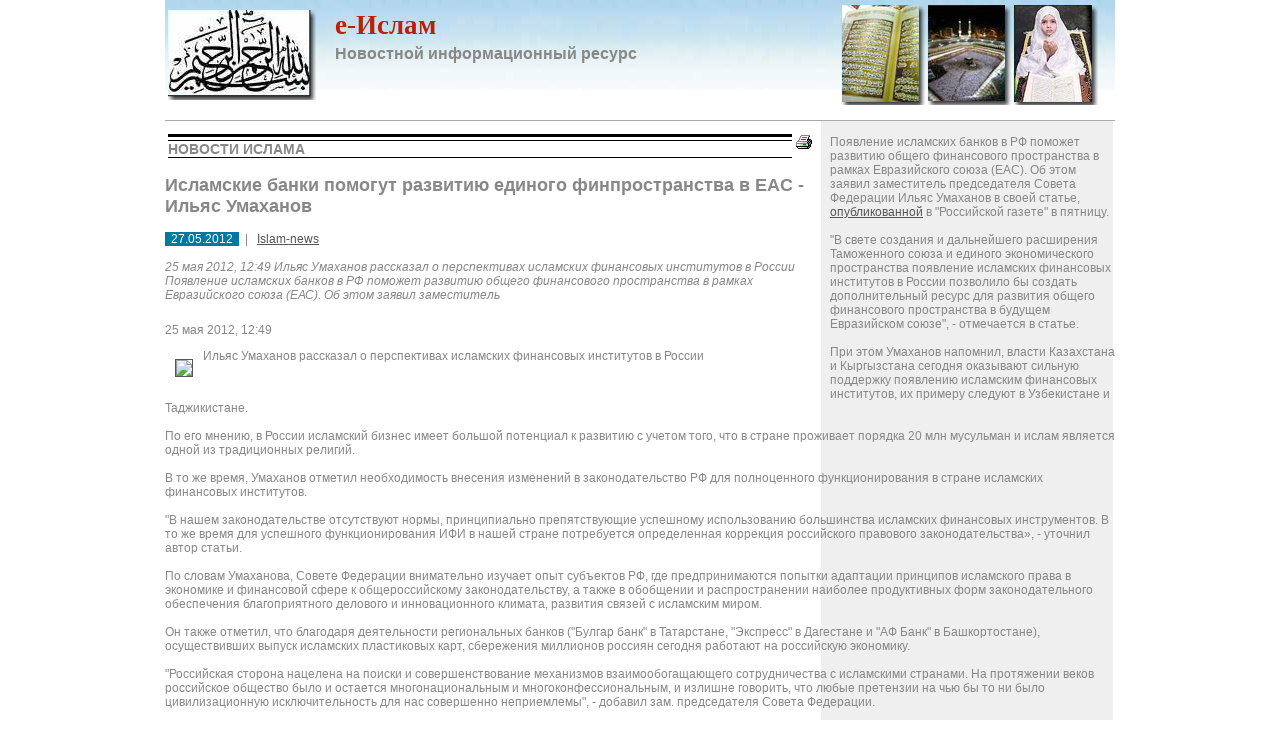

--- FILE ---
content_type: text/html
request_url: https://e-islam.ru/mainnews/?ID=6900
body_size: 15693
content:
<!DOCTYPE html>
<html>
<head>
<!--
	For more information visit the Express-Internet web site at: 
	
			http://www.express-internet.ru
	
	All source code contained is the copyright of Express-Internet company © 2001-2009.
-->
<title>Новости ислама. Информационный проект | Исламские банки помогут развитию единого финпространства в ЕАС - Ильяс Умаханов | Новости Ислама</title>
<meta name="description" content="Новости ислама. Информационный проект">
<meta name="keywords" content="Новости ислама. Информационный проект">
<meta name="copyright" content="All source code contained is the copyright (c) of Express-Internet company © 2001-2013.">
<meta name="Author-Corporate" content="Express-Internet. http://www.express-internet.ru">
<meta name="Author-Email" content="info@e-inet.ru">
<meta name="Publisher-Email" content="">
<meta name="bbd0a0cb41e991d3cf21035ffd0b9e28" content=""/>
<meta name="rpb57644340e8d4bbab9c771fd61d0cb8b" content="cdbe09985823b402605e48b457583e8f" />
<meta name="bbd0a0cb41e991d3cf21035ffd0b9e28" content=""/>
<meta name="rpb57644340e8d4bbab9c771fd61d0cb8b" content="cdbe09985823b402605e48b457583e8f" />
<link rel="stylesheet" href="/www/favicon.ico" type="text/css" media="screen">
<meta http-equiv="Content-Type" content="text/html; charset=windows-1251">
<link rel="stylesheet" href="/www/css/screen.css" type="text/css">
<link rel="stylesheet" href="/www/css/style.css" type="text/css">
<link rel="stylesheet" href="/www/css/news.css" type="text/css">
<link rel="stylesheet" href="/www/css/vkladka.css" type="text/css">


	<link rel="stylesheet" type="text/css" href="/www/highslide/highslide.css" />
	<!--[if lt IE 7]>
	<link rel="stylesheet" type="text/css" href="/www/highslide/highslide-ie6.css" />
	<![endif]-->
	<script type="text/javascript" src="/highslide-full.js"></script>	

</head>

<body>
<div class="allpage">
	<div class="container clearfix">

		<div class="s-950 first last sitetop clearfix" onclick="document.location='/'">
			<div class="first leftlogo">
				<img src="/www/pics/main-logo.png">
			</div>
			<div class="toplogo">
				<div class="sitetitle1">e-Ислам</div>
				<div class="sitetitle2">Новостной информационный ресурс</div>
			</div>
			<div class="last rightlogo">
				<img src="/www/pics/right-logo.png">
			</div>
		</div>
		
		
		<div class="s-950 first last">
			<div class="s-468 first">
				
			</div>
			<div class="s-468 last">
				
			</div>
		</div>
		
		<div class="s-950 first last mpagefon">
			<div class="s-650 first">


	<table width=100%><tr><td><div class="rt1"><div class="rt2">Новости Ислама</div></div></td><td width=16><a href=?id=6900&print=1><img src="/www/pics/print.gif" border=0 alt="Версия для печати"></a></td></tr></table>
	
	<!-- BEGIN OF CONTENT -->
	
	<!-- END OF CONTENT -->
	
	<h1>Исламские банки помогут развитию единого финпространства в ЕАС - Ильяс Умаханов</h1>
<br><span class="dtinnews">&nbsp; 27.05.2012 &nbsp;</span> &nbsp;| &nbsp; <span class="avtor"><noindex><a href="https://www.islamnews.ru" target=_blank rel="nofollow">Islam-news</a></noindex></span><br><br>



	<i>

25 мая 2012, 12:49
Ильяс Умаханов рассказал о перспективах исламских финансовых институтов в России
Появление исламских банков в РФ поможет развитию общего финансового пространства в рамках Евразийского союза (ЕАС). Об этом заявил заместитель </i>
	<!--begin of news-->
	
<h4></h4>
<p>25 мая 2012, 12:49</p>
<div><img src="https://www.islamnews.ru/uploads/news/2012-05/1337933425/global/news-qAi5fKAwb7.jpg" vspace=10 hspace=10 style='border: solid 1px #555555' align='left'></div><div>Ильяс Умаханов рассказал о перспективах исламских финансовых институтов в России<br /><br /><g:plusone size="medium"></g:plusone><br /></div></div><div><br />
Появление исламских банков в РФ поможет развитию общего финансового пространства в рамках Евразийского союза (ЕАС). Об этом заявил заместитель председателя Совета Федерации Ильяс Умаханов в своей статье, <a href="https://www.islamnews.ru/index.php?go=304770564" rel='nofollow' target='_blank'>опубликованной</a> в "Российской газете" в пятницу.<br />
<br />
"В свете создания и дальнейшего расширения Таможенного союза и единого экономического пространства появление исламских финансовых институтов в России позволило бы создать дополнительный ресурс для развития общего финансового пространства в будущем Евразийском союзе", - отмечается в статье. <br />
<br />
При этом Умаханов напомнил, власти Казахстана и Кыргызстана сегодня оказывают сильную поддержку появлению исламским финансовых институтов, их примеру следуют в Узбекистане и Таджикистане.<br />
<br />
По его мнению, в России исламский бизнес имеет большой потенциал к развитию с учетом того, что в стране проживает порядка 20 млн мусульман и ислам является одной из традиционных религий. <br />
<br />
В то же время, Умаханов отметил необходимость внесения изменений в законодательство РФ для полноценного функционирования в стране исламских финансовых институтов. <br />
<br />
"В нашем законодательстве отсутствуют нормы, принципиально препятствующие успешному использованию большинства исламских финансовых инструментов. В то же время для успешного функционирования ИФИ в нашей стране потребуется определенная коррекция российского правового законодательства», - уточнил автор статьи.<br />
<br />
По словам Умаханова, Совете Федерации внимательно изучает опыт субъектов РФ, где предпринимаются попытки адаптации принципов исламского права в экономике и финансовой сфере к общероссийскому законодательству, а также в обобщении и распространении наиболее продуктивных форм законодательного обеспечения благоприятного делового и инновационного климата, развития связей с исламским миром.<br />
<br />
Он также отметил, что благодаря деятельности региональных банков ("Булгар банк" в Татарстане, "Экспресс" в Дагестане и "АФ Банк" в Башкортостане), осуществивших выпуск исламских пластиковых карт, сбережения миллионов россиян сегодня работают на российскую экономику. <br />
<br />
"Российская сторона нацелена на поиски и совершенствование механизмов взаимообогащающего сотрудничества с исламскими странами. На протяжении веков российское общество было и остается многонациональным и многоконфессиональным, и излишне говорить, что любые претензии на чью бы то ни было цивилизационную исключительность для нас совершенно неприемлемы", - добавил зам. председателя Совета Федерации. <br />
<br /><br />
	<!--end of news-->


	<br>

<p><br><script type="text/javascript" src="//yandex.st/share/share.js" charset="utf-8"></script>
<div align=right class="yashare-auto-init" data-yashareL10n="ru" data-yashareType="button" data-yashareQuickServices="yaru,vkontakte,facebook,twitter,odnoklassniki,moimir,lj,friendfeed,moikrug"></div> 

	<div class="details"><a href="/mainnews/">Все новости раздела</a></div><br>

  

			<center>
			
<script type="text/javascript"><!--
google_ad_client = "ca-pub-2564725969795950";
/* www.e-islam.ru */
google_ad_slot = "8281243411";
google_ad_width = 468;
google_ad_height = 60;
//-->
</script>
<script type="text/javascript" src="https://pagead2.googlesyndication.com/pagead/show_ads.js">
</script>

			</center>
	</div>

	<div class="s-280 last" style="margin-top:10px;">
		
<div class="clearfix">	

<H3>Другие новости раздела:</H3>

<div class="RightNews">

<table><tr valign="top"><td><div class="news_title"><a href="?id=10497">Макрон пообещал провести реформу ислама во Франции</a></div><div class="anons">ПАРИЖ, 9 июля. /Корр. ТАСС Иван Батырев/. Французское государство не имеет проблем в отношениях с исламом или какой-либо другой религией, однако нормы светского государства, господствующие в республике, требуют проведения масштабной реформы ислама в  ...</div></td></tr></table>
	
<table><tr valign="top"><td><div class="news_title"><a href="?id=10496">Нетаньяху: Израиль во многом защищает Европу от угрозы радикального ислама</a></div><div class="anons">ТЕЛЬ-АВИВ, 19 июля. /ТАСС/. Израиль во многом защищает Европу от угрозы радикального ислама, главным источником которой является Иран. С таким заявлением выступил в четверг премьер-министр Израиля Биньямин Нетаньяху в ходе переговоров в Иерусалиме с  ...</div></td></tr></table>
	
<table><tr valign="top"><td><div class="news_title"><a href="?id=10495">СМИ: в Финляндии не хватает учителей, преподающих ислам</a></div><div class="anons">ХЕЛЬСИНКИ, 1 августа. /Корр. ТАСС Нина Бурмистрова/. В Финляндии образовался дефицит школьных учителей ислама. Об этом сообщила газета Savon Sanomat . Как пишет издание со ссылкой на эксперта профсоюза образовательной сферы Туомо Лааксо, в стране на 10  ...</div></td></tr></table>
	
<table><tr valign="top"><td><a href="?id=10493"><img src="/www/news/2018/7/7-9-2-39-33.jpg"></a><div class="news_title"><a href="?id=10493">В ведущем вузе ФРГ появится институт `теологии ислама`</a></div><div class="anons"> Попечительский совет университета им. Гумбольдта в Берлине единогласно проголосовал за создание в ближайшее время института &quot;теологии ислама&quot;. Вуз будет готовить как практиков - имамов, так и теоретиков - богословов. Около 6 процентов  ...</div></td></tr></table>
	
	</div>
	<div class="details"><a href="/mainnews/">Все новости раздела</a></div>
</div>
	
		<div class="first s-280 last ">
			<br>
			
		</div>	
		<div class="s-280 first last" style="padding:10px 0;">
		
	<div><div class="rightnews"><script async src="//pagead2.googlesyndication.com/pagead/js/adsbygoogle.js"></script>
<ins class="adsbygoogle"
     style="display:block"
     data-ad-client="ca-pub-2564725969795950"
     data-ad-slot="2535782218"
     data-ad-format="auto"></ins>
<script>
(adsbygoogle = window.adsbygoogle || []).push({});
</script>
</div>
</div>
	
		</div>	
		<div class="s-280 first last" style="padding:10px 0;">
			<br>
		<br><br>
			 
			<br>			
			<br>
			
		</div>
	</div>
</div>
		<div class="s-950 first last">
		</div>
	<div class="s-950 first last">
	
	</div>
	<div class="s-950 first last">
		
		<div class="s-950 first last" id="footer">
			<table><tr>
			<td width="40%"><nobr><p>
	&nbsp;</p>
<p>
<meta name="cmsmagazine" content="925bc3623de0cdb412e5f9a4c3af8ebf" />
</p>
<p>
	&copy; e-Islam.ru<br />
	<!-- Yandex.Metrika informer --><a href="https://metrika.yandex.ru/stat/?id=16828279&amp;from=informer" rel="nofollow" target="_blank"><img alt="Яндекс.Метрика" onclick="try{Ya.Metrika.informer({i:this,id:16828279,type:0,lang:'ru'});return false}catch(e){}" src="//bs.yandex.ru/informer/16828279/3_0_FFFFFFFF_EFEFEFFF_0_pageviews" style="width:88px; height:31px; border:0;" title="Яндекс.Метрика: данные за сегодня (просмотры, визиты и уникальные посетители)" /></a> <!-- /Yandex.Metrika informer --><!-- Yandex.Metrika counter --><script type="text/javascript">
(function (d, w, c) {
    (w[c] = w[c] || []).push(function() {
        try {
            w.yaCounter16828279 = new Ya.Metrika({id:16828279});
        } catch(e) { }
    });
    
    var n = d.getElementsByTagName("script")[0],
        s = d.createElement("script"),
        f = function () { n.parentNode.insertBefore(s, n); };
    s.type = "text/javascript";
    s.async = true;
    s.src = (d.location.protocol == "https:" ? "https:" : "http:") + "//mc.yandex.ru/metrika/watch.js";

    if (w.opera == "[object Opera]") {
        d.addEventListener("DOMContentLoaded", f);
    } else { f(); }
})(document, window, "yandex_metrika_callbacks");
</script><noscript><div><img src="//mc.yandex.ru/watch/16828279" style="position:absolute; left:-9999px;" alt="" /></div></noscript><!-- /Yandex.Metrika counter --></p>
</nobr></td>
			<td width="10%" align="center" ><br>
			
			</td>
			<td width="40%" align="right" >Ответственность за содержание данной новости несет<br>"Islam-news"</td>
			</tr><tr><td colspan=3>
<style>
.globallinks{display:none}
</style>

<div class="globallinks">
&nbsp; <a href=/globallinks.asp?p=1>1</a>
&nbsp; <a href=/globallinks.asp?p=2>2</a>
&nbsp; <a href=/globallinks.asp?p=3>3</a>
&nbsp; <a href=/globallinks.asp?p=4>4</a>
&nbsp; <a href=/globallinks.asp?p=5>5</a>
&nbsp; <a href=/globallinks.asp?p=6>6</a>
&nbsp; <a href=/globallinks.asp?p=7>7</a>
&nbsp; <a href=/globallinks.asp?p=8>8</a>
&nbsp; <a href=/globallinks.asp?p=9>9</a>
&nbsp; <a href=/globallinks.asp?p=10>10</a>
&nbsp; <a href=/globallinks.asp?p=11>11</a>
&nbsp; <a href=/globallinks.asp?p=12>12</a>
&nbsp; <a href=/globallinks.asp?p=13>13</a>
&nbsp; <a href=/globallinks.asp?p=14>14</a>
Новости.Стр:
&nbsp; <a href=/globallinks.asp?p=15>15</a>
&nbsp; <a href=/globallinks.asp?p=16>16</a>
&nbsp; <a href=/globallinks.asp?p=17>17</a>
&nbsp; <a href=/globallinks.asp?p=18>18</a>
&nbsp; <a href=/globallinks.asp?p=19>19</a>
&nbsp; <a href=/globallinks.asp?p=20>20</a>
&nbsp; <a href=/globallinks.asp?p=21>21</a>
&nbsp; <a href=/globallinks.asp?p=22>22</a>
&nbsp; <a href=/globallinks.asp?p=23>23</a>
&nbsp; <a href=/globallinks.asp?p=24>24</a>
&nbsp; <a href=/globallinks.asp?p=25>25</a>
&nbsp; <a href=/globallinks.asp?p=26>26</a>
&nbsp; <a href=/globallinks.asp?p=27>27</a>
&nbsp; <a href=/globallinks.asp?p=28>28</a>
&nbsp; <a href=/globallinks.asp?p=29>29</a>
&nbsp; <a href=/globallinks.asp?p=30>30</a>
&nbsp; <a href=/globallinks.asp?p=31>31</a>
&nbsp; <a href=/globallinks.asp?p=32>32</a>
&nbsp; <a href=/globallinks.asp?p=33>33</a>
&nbsp; <a href=/globallinks.asp?p=34>34</a>
&nbsp; <a href=/globallinks.asp?p=35>35</a>
&nbsp; <a href=/globallinks.asp?p=36>36</a>
&nbsp; <a href=/globallinks.asp?p=37>37</a>
&nbsp; <a href=/globallinks.asp?p=38>38</a>
&nbsp; <a href=/globallinks.asp?p=39>39</a>
&nbsp; <a href=/globallinks.asp?p=40>40</a>
&nbsp; <a href=/globallinks.asp?p=41>41</a>
&nbsp; <a href=/globallinks.asp?p=42>42</a>
&nbsp; <a href=/globallinks.asp?p=43>43</a>
&nbsp; <a href=/globallinks.asp?p=44>44</a>
&nbsp; <a href=/globallinks.asp?p=45>45</a>
&nbsp; <a href=/globallinks.asp?p=46>46</a>
&nbsp; <a href=/globallinks.asp?p=47>47</a>
&nbsp; <a href=/globallinks.asp?p=48>48</a>
&nbsp; <a href=/globallinks.asp?p=49>49</a>
&nbsp; <a href=/globallinks.asp?p=50>50</a>
&nbsp; <a href=/globallinks.asp?p=51>51</a>
&nbsp; <a href=/globallinks.asp?p=52>52</a>
&nbsp; <a href=/globallinks.asp?p=53>53</a>
&nbsp; <a href=/globallinks.asp?p=54>54</a>
&nbsp; <a href=/globallinks.asp?p=55>55</a>
&nbsp; <a href=/globallinks.asp?p=56>56</a>
&nbsp; <a href=/globallinks.asp?p=57>57</a>
&nbsp; <a href=/globallinks.asp?p=58>58</a>
&nbsp; <a href=/globallinks.asp?p=59>59</a>
&nbsp; <a href=/globallinks.asp?p=60>60</a>
&nbsp; <a href=/globallinks.asp?p=61>61</a>
&nbsp; <a href=/globallinks.asp?p=62>62</a>
&nbsp; <a href=/globallinks.asp?p=63>63</a>
&nbsp; <a href=/globallinks.asp?p=64>64</a>
&nbsp; <a href=/globallinks.asp?p=65>65</a>
&nbsp; <a href=/globallinks.asp?p=66>66</a>
&nbsp; <a href=/globallinks.asp?p=67>67</a>
&nbsp; <a href=/globallinks.asp?p=68>68</a>
&nbsp; <a href=/globallinks.asp?p=69>69</a>
&nbsp; <a href=/globallinks.asp?p=70>70</a>
&nbsp; <a href=/globallinks.asp?p=71>71</a>
&nbsp; <a href=/globallinks.asp?p=72>72</a>
&nbsp; <a href=/globallinks.asp?p=73>73</a>
&nbsp; <a href=/globallinks.asp?p=74>74</a>
&nbsp; <a href=/globallinks.asp?p=75>75</a>
&nbsp; <a href=/globallinks.asp?p=76>76</a>
&nbsp; <a href=/globallinks.asp?p=77>77</a>
&nbsp; <a href=/globallinks.asp?p=78>78</a>
&nbsp; <a href=/globallinks.asp?p=79>79</a>
<br>Вопрос-ответ.Стр:
</div>
</td></tr></table>
		</div>
	</div>
</div>
</div>
</div>


</body>
</html>

--- FILE ---
content_type: text/html; charset=utf-8
request_url: https://www.google.com/recaptcha/api2/aframe
body_size: 269
content:
<!DOCTYPE HTML><html><head><meta http-equiv="content-type" content="text/html; charset=UTF-8"></head><body><script nonce="qDqkoYR-ttzMKvO2tE4jYQ">/** Anti-fraud and anti-abuse applications only. See google.com/recaptcha */ try{var clients={'sodar':'https://pagead2.googlesyndication.com/pagead/sodar?'};window.addEventListener("message",function(a){try{if(a.source===window.parent){var b=JSON.parse(a.data);var c=clients[b['id']];if(c){var d=document.createElement('img');d.src=c+b['params']+'&rc='+(localStorage.getItem("rc::a")?sessionStorage.getItem("rc::b"):"");window.document.body.appendChild(d);sessionStorage.setItem("rc::e",parseInt(sessionStorage.getItem("rc::e")||0)+1);localStorage.setItem("rc::h",'1768965620879');}}}catch(b){}});window.parent.postMessage("_grecaptcha_ready", "*");}catch(b){}</script></body></html>